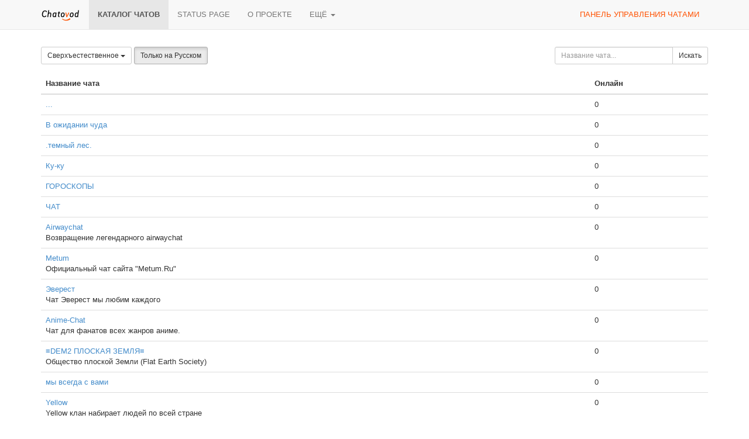

--- FILE ---
content_type: text/html;charset=UTF-8
request_url: https://chatovod.com/ru/chats/?l=ru&c=11&p=0
body_size: 4313
content:
<!DOCTYPE html>
<html lang="ru" itemscope itemtype="http://schema.org/Product">
<head>
    <title>Каталог чатов - Chatovod - создай свой чат!</title>
    <meta http-equiv="X-UA-Compatible" content="IE=edge,chrome=1">
    <meta name="viewport" content="width=device-width, initial-scale=1.0"/>
    <meta http-equiv="Content-Type" content="text/html; charset=UTF-8" />
    <link rel="shortcut icon" href="https://st1.chatovod.com/global/i/favicon.ico" />
    <meta http-equiv="expires" content="Wed, 16 Feb 1975 08:21:57 GMT" />

    <meta name="description" content="Chatovod - позволяет быстро и бесплатно добавить виджет многопользовательского чата на ваш сайт, или просто создать чат и немного заработать!" />
        <meta name="keywords" content="чат, создать чат, чат для сайта, код чата, бесплатный чат, чат без регистрации, чатовод, chatovod, chat, виджет, чат для ucoz, ajax чат, сервис чатов, миничат для сайта, чат ru"/>

    <meta itemprop="name" content="Каталог чатов - Chatovod - создай свой чат!">
    <meta itemprop="description" content="Chatovod - позволяет быстро и бесплатно добавить виджет многопользовательского чата на ваш сайт, или просто создать чат и немного заработать!">
    <meta itemprop="image" content="https://st1.chatovod.com/global/i/logo/logo120x120white.png">

    <meta property="og:image" content="https://st1.chatovod.com/global/i/logo/logo200x200white.png" />
    <meta property="og:title" content="Каталог чатов - Chatovod - создай свой чат!" />
    <meta property="og:description" content="Chatovod - позволяет быстро и бесплатно добавить виджет многопользовательского чата на ваш сайт, или просто создать чат и немного заработать!" />
    <meta property="og:url" content="https://chatovod.com/ru/" />
    <meta property="og:type" content="website" />
    <meta property="fb:admins" content="1368570686" />
    <link rel="canonical" href="https://chatovod.com/ru/chats/" />

    <link href="//st1.chatovod.com/global/bootstrap-3.0.2/css/bootstrap.css" rel="stylesheet" />
    <link href="//st1.chatovod.com/global/css/global.css?3" rel="stylesheet" />
    <link href="//st1.chatovod.com/global/css/icons.css?3" rel="stylesheet" />
    <link href="//st1.chatovod.com/portal/css/global.css?5" rel="stylesheet" />
    <!--[if lt IE 9]>
    <script src="//st1.chatovod.com/global/js/respond.min.js"></script>
    <link href="//st1.chatovod.com/global/js/respond-proxy.html" id="respond-proxy" rel="respond-proxy" />
    <link href="/respond.proxy.gif" id="respond-redirect" rel="respond-redirect" />
    <script src="//st1.chatovod.com/global/js/respond.proxy.js"></script>
    <script src="//st1.chatovod.com/global/js/html5.js"></script>
    <![endif]-->
    <script src="//st1.chatovod.com/global/jquery/1.9.1/jquery.js" type="text/javascript"></script>
    <script src="//st1.chatovod.com/global/bootstrap-3.0.3/js/collapse.js" type="text/javascript"></script>
    <script src="//st1.chatovod.com/global/bootstrap-3.0.3/js/dropdown.js" type="text/javascript"></script>
    <script src="//st1.chatovod.com/global/js/jquery.cookie.js" type="text/javascript"></script>
    <script src="//st1.chatovod.com/global/js/global.js" type="text/javascript"></script>
    <meta name="google-site-verification" content="XHm66EMydc6k0IIvJ4Bs9b0wKwtap6cxcfeb1HlbLAs" />
    <meta name='yandex-verification' content='63946e180f274f6c' />
    <meta name='wmail-verification' content='ce774a8e3d089581' />
    <link rel="yandex-tableau-widget" href="//st1.chatovod.com/portal/js/manifest.json" />
    <!-- Global site tag (gtag.js) - Google Analytics -->
    <script async src="https://www.googletagmanager.com/gtag/js?id=G-KYGNEYZPCS"></script>
    <script>
        window.dataLayer = window.dataLayer || [];
        function gtag(){dataLayer.push(arguments);}
        gtag('js', new Date());

        gtag('config', 'G-KYGNEYZPCS');
    </script>
</head>
<body>

    <div class="pageWrapper">
        <header class="navbar navbar-default navbar-fixed-top topmenu" role="banner">
            <div class="container">
                <div class="navbar-header">
                    <button class="navbar-toggle" type="button" data-toggle="collapse" data-target=".topmenu .navbar-collapse">
                        <span class="sr-only">Toggle navigation</span>
                        <span class="icon-bar"></span>
                        <span class="icon-bar"></span>
                        <span class="icon-bar"></span>
                    </button>
                    <a href="/ru/" class="navbar-brand"><img src="//st1.chatovod.com/global/i/logo_h20.png" alt="Chatovod.com"/></a>
                </div>
                <nav class="collapse navbar-collapse" role="navigation">
                    <ul class="nav navbar-nav">
                        <li class="active"><a href="/ru/chats/">Каталог чатов</a></li>
                        <li><a href="https://chatovod.instatus.com/" rel="nofollow">Status page</a></li>
                        <li><a href="/ru/about/">О проекте</a></li>
                        <li class="dropdown">
                            <a href="#" class="dropdown-toggle" data-toggle="dropdown">Ещё <b class="caret"></b></a>
                            <ul class="dropdown-menu">
                                <li><a href="https://coins.chatovod.com/u/ru/">Золотые</a></li>
                                <li><a href="https://account.chatovod.com/u/ru/">Аккаунт</a></li>
                                <li><a href="https://help.chatovod.com/ru/">Помощь и поддержка</a></li>
                                <li><a href="http://forum.chatovod.com/?lang=ru">Форум</a></li>
                            </ul>
                        </li>
                    </ul>
                    <ul class="nav navbar-nav navbar-right">
                        <li><a href="https://admin.chatovod.com/ru/" style="color:#FF5100;">Панель управления чатами</a></li>
                    </ul>
                </nav>
            </div>
        </header>
        <div class="container">
            <div class="content">
<style type="text/css">
        /* paginator */

    .chatSearchResult .paginator {
        display: table;
        margin: 0 auto;
    }
    .chatSearchResult .paginator > ul > li {
        float: left;
    }
    .chatSearchResult .paginator > ul > li.selected {
        font-weight: bold;
    }
    .chatSearchResult .paginator > ul > li > a, .chatSearchResult .paginator > ul > li > span {
        float: left;
        padding: 2px 10px;
        background-color: #eeeeee;
        color: #000;
    }
    .chatSearchResult .paginator > ul > li > span {
        padding: 2px 2px;
    }
    .chatSearchResult .paginator > ul > li.selected > a {
        /*color: #ffffff;*/
        background-color: #cccccc;
    }
    .chatSearchResult .paginator > ul > li > a:hover {
        text-decoration: none;
        background-color: #cccccc;
    }
</style>

<form method="get" action="" class="form-inline chatSearchForm" role="form">
    <fieldset>
        <input type="hidden" name="c" value="11"/>

        <div class="row">
            <div class="col-sm-9">
                <div class="btn-group">
                    <a class="btn dropdown-toggle btn-default btn-sm" data-toggle="dropdown" href="#">
                                    Сверхъестественное
                        <span class="caret"></span>
                    </a>
                    <ul class="dropdown-menu">
                        <li><a href="?c=0&amp;l=ru&amp;p=0">Все категории</a></li>

                            <li><a href="?c=1&amp;l=ru&amp;p=0">Знакомства</a></li>
                            <li><a href="?c=2&amp;l=ru&amp;p=0">Новости</a></li>
                            <li><a href="?c=3&amp;l=ru&amp;p=0">Развлечения</a></li>
                            <li><a href="?c=16&amp;l=ru&amp;p=0">Радио</a></li>
                            <li><a href="?c=4&amp;l=ru&amp;p=0">Здоровье и красота</a></li>
                            <li><a href="?c=5&amp;l=ru&amp;p=0">Авто и мото</a></li>
                            <li><a href="?c=6&amp;l=ru&amp;p=0">Спорт</a></li>
                            <li><a href="?c=7&amp;l=ru&amp;p=0">Бизнес и финансы</a></li>
                            <li><a href="?c=8&amp;l=ru&amp;p=0">Интернет</a></li>
                            <li><a href="?c=9&amp;l=ru&amp;p=0">Бесплатное</a></li>
                            <li><a href="?c=10&amp;l=ru&amp;p=0">Искусство</a></li>
                            <li class="active"><a href="?c=11&amp;l=ru&amp;p=0">Сверхъестественное</a></li>
                            <li><a href="?c=12&amp;l=ru&amp;p=0">Дом и семья</a></li>
                            <li><a href="?c=13&amp;l=ru&amp;p=0">Товары и услуги</a></li>
                            <li><a href="?c=14&amp;l=ru&amp;p=0">Государство и общество</a></li>
                            <li><a href="?c=15&amp;l=ru&amp;p=0">Домашние животные</a></li>
                    </ul>
                </div>
                <input type="hidden" name="l" value="ru"/>
                <a href="?l=&amp;c=11&amp;p=0" class="btn btn-default btn-sm active">Только на Русском</a>

            </div>
            <div class="col-sm-3">
                <div class="input-group"><input id="title" type="text" class="form-control input-sm" name="t" placeholder="Название чата..." maxlength="30" value=""/><span class="input-group-btn"><button class="btn btn-default btn-sm" type="submit"><i class="icon-search"></i> Искать</button></span></div>
            </div>

        </div>

        
    </fieldset>
</form>


    <div class="chatSearchResult">

        <table class="table">
            <thead>
            <tr>
                <th width="70%">Название чата</th>
                <th width="15%">Онлайн</th>
            </tr>
            </thead>
            <tbody>
                <tr>
                    <td>
                        <span>
                                <a href="https://lastreality.chatovod.com" target="_blank">...</a>
                        </span>
                        
                    </td>
                    <td>0</td>
                </tr>
                <tr>
                    <td>
                        <span>
                                <a href="https://ozhidanie-schuda.chatovod.com" target="_blank">В ожидании чуда </a>
                        </span>
                        
                    </td>
                    <td>0</td>
                </tr>
                <tr>
                    <td>
                        <span>
                                <a href="https://temneyles.chatovod.com" target="_blank">.темный лес.</a>
                        </span>
                        
                    </td>
                    <td>0</td>
                </tr>
                <tr>
                    <td>
                        <span>
                                <a href="https://magic24.chatovod.com" target="_blank">Ку-ку</a>
                        </span>
                        
                    </td>
                    <td>0</td>
                </tr>
                <tr>
                    <td>
                        <span>
                                <a href="https://zvezdopad.chatovod.com" target="_blank">ГОРОСКОПЫ</a>
                        </span>
                        
                    </td>
                    <td>0</td>
                </tr>
                <tr>
                    <td>
                        <span>
                                <a href="https://chaiovnaa.chatovod.com" target="_blank">ЧАТ</a>
                        </span>
                        
                    </td>
                    <td>0</td>
                </tr>
                <tr>
                    <td>
                        <span>
                                <a href="https://airwaychatnew.chatovod.com" target="_blank">Airwaychat</a>
                        </span>
                        
                            <br/>Возвращение легендарного airwaychat 
                    </td>
                    <td>0</td>
                </tr>
                <tr>
                    <td>
                        <span>
                                <a href="https://metum.chatovod.com" target="_blank">Metum</a>
                        </span>
                        
                            <br/>Официальный чат сайта &quot;Metum.Ru&quot;
                    </td>
                    <td>0</td>
                </tr>
                <tr>
                    <td>
                        <span>
                                <a href="https://everestg.chatovod.com" target="_blank">Эверест</a>
                        </span>
                        
                            <br/>Чат Эверест мы любим каждого 
                    </td>
                    <td>0</td>
                </tr>
                <tr>
                    <td>
                        <span>
                                <a href="https://animechatkurohara.chatovod.com" target="_blank">Anime-Chat</a>
                        </span>
                        
                            <br/>Чат для фанатов всех жанров аниме. 
                    </td>
                    <td>0</td>
                </tr>
                <tr>
                    <td>
                        <span>
                                <a href="https://dem2.chatovod.com" target="_blank">≡DEM2   ПЛОСКАЯ ЗЕМЛЯ≡</a>
                        </span>
                        
                            <br/>Общество плоской Земли (Flat Earth Society)
                    </td>
                    <td>0</td>
                </tr>
                <tr>
                    <td>
                        <span>
                                <a href="https://assur.chatovod.com" target="_blank">мы всегда с вами</a>
                        </span>
                        
                    </td>
                    <td>0</td>
                </tr>
                <tr>
                    <td>
                        <span>
                                <a href="https://yellow.chatovod.com" target="_blank">Yellow</a>
                        </span>
                        
                            <br/>Yellow клан набирает людей по всей стране
                    </td>
                    <td>0</td>
                </tr>
                <tr>
                    <td>
                        <span>
                                <a href="https://rumiaostrov1.chatovod.com" target="_blank">Сказочный остров &quot;Румия&quot;</a>
                        </span>
                        
                    </td>
                    <td>0</td>
                </tr>
                <tr>
                    <td>
                        <span>
                                <a href="https://ordo.chatovod.com" target="_blank">Ведьмин Очаг</a>
                        </span>
                        
                    </td>
                    <td>0</td>
                </tr>
                <tr>
                    <td>
                        <span>
                                <a href="https://magia-izevsk-org.chatovod.com" target="_blank">Магия Ижевск</a>
                        </span>
                        
                    </td>
                    <td>0</td>
                </tr>
                <tr>
                    <td>
                        <span>
                                <a href="https://kosmosg.chatovod.com" target="_blank">КосмосG</a>
                        </span>
                        
                            <br/>Наш космос
                    </td>
                    <td>0</td>
                </tr>
                <tr>
                    <td>
                        <span>
                                <a href="https://000d.chatovod.com" target="_blank">Любовь</a>
                        </span>
                        
                            <br/>Чат Любовь
                    </td>
                    <td>0</td>
                </tr>
                <tr>
                    <td>
                        <span>
                                <a href="https://logovohistory.chatovod.com" target="_blank">&quot;Чёртово Логово&quot;</a>
                        </span>
                        
                            <br/>Чат для любителей проекта &quot;Чёртово Логово&quot;
                    </td>
                    <td>0</td>
                </tr>
                <tr>
                    <td>
                        <span>
                                <a href="https://maxsun.chatovod.com" target="_blank">MAXSUN FM</a>
                        </span>
                        
                    </td>
                    <td>0</td>
                </tr>
            </tbody>
        </table>



    <div class="paginator clearfix">
        <ul class="list-unstyled">

<li class="selected"><a href="?p=0&amp;l=ru&amp;c=11">1</a></li>
<li><a href="?p=20&amp;l=ru&amp;c=11">2</a></li>
        </ul>
    </div>
    </div>

            </div>
        </div>
    </div>
    <footer class="pageFooter">
        <div class="container">
            <div class="language">
                <span class="glyphicon glyphicon-globe"></span> <select>
                <option data-lang="en" value="/chats/?l=ru&amp;c=11&amp;p=0">English</option>
                <option data-lang="ru" selected="selected" value="/ru/chats/?l=ru&amp;c=11&amp;p=0">Русский</option>
                <option data-lang="az" value="/az/chats/?l=ru&amp;c=11&amp;p=0">Azərbaycan</option>
                <option data-lang="tr" value="/tr/chats/?l=ru&amp;c=11&amp;p=0">Türk</option>
                <option data-lang="tt" value="/tt/chats/?l=ru&amp;c=11&amp;p=0">Tatarça</option>
                <option data-lang="es" value="/es/chats/?l=ru&amp;c=11&amp;p=0">Español</option>
                <option data-lang="nl" value="/nl/chats/?l=ru&amp;c=11&amp;p=0">Nederlands</option>
                <option data-lang="hu" value="/hu/chats/?l=ru&amp;c=11&amp;p=0">Hungarian</option>
                <option data-lang="ro" value="/ro/chats/?l=ru&amp;c=11&amp;p=0">Romanian</option>
                <option data-lang="pl" value="/pl/chats/?l=ru&amp;c=11&amp;p=0">Polski</option>
            </select>
            </div>
            <div class="copyright">
                <p>&copy; 2026 Chatovod</p>
                <p><span class="glyphicon glyphicon-signal"></span> 
Онлайн <span title="809 вошли в чат">2 517</span> из 1 691 369 пользователей в 178 050 чатах
</p>
                <p><a href="/ru/terms/">Условия использования</a> &middot; <a href="/ru/privacy/">Политика конфиденциальности</a></p>
            </div>
        </div>
    </footer>
</body>
</html>
